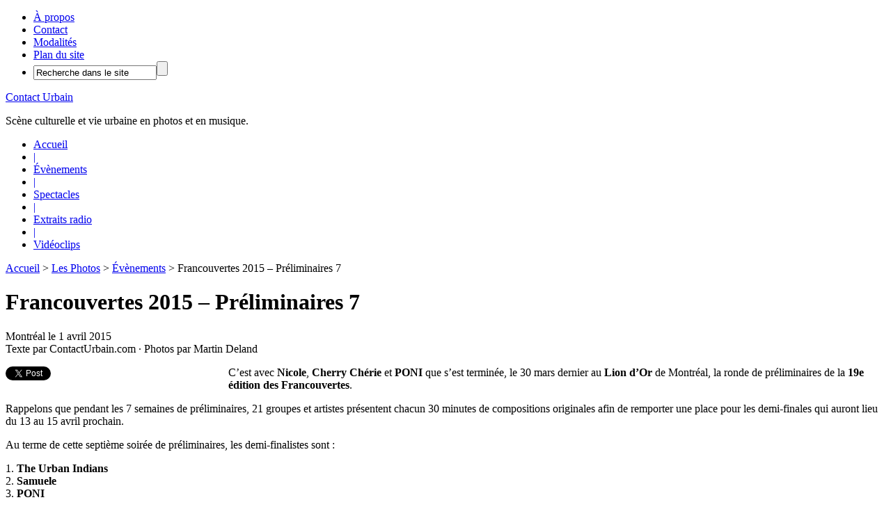

--- FILE ---
content_type: text/html; charset=UTF-8
request_url: https://www.contacturbain.com/2015/04/01/francouvertes-2015-preliminaires-7/
body_size: 12417
content:
<!DOCTYPE html PUBLIC "-//W3C//DTD XHTML 1.0 Transitional//EN" "http://www.w3.org/TR/xhtml1/DTD/xhtml1-transitional.dtd">
<html xmlns="http://www.w3.org/1999/xhtml"  xmlns:fb="http://www.facebook.com/2008/fbml"  xmlns:og="http://opengraphprotocol.org/schema/" lang="fr-FR">
<head profile="http://gmpg.org/xfn/11">
<meta name='robots' content='index, follow, max-image-preview:large, max-snippet:-1, max-video-preview:-1' />
<!-- This site is optimized with the Yoast SEO plugin v23.3 - https://yoast.com/wordpress/plugins/seo/ -->
<title>Francouvertes 2015 - Préliminaires 7 - Contact Urbain</title>
<meta name="description" content="Photos de Nicole, Cherry Chérie et PONI lors de la dernière soirée des préliminaires des Francouvertes 2015, au Lion d&#039;Or le 30 mars dernier." />
<link rel="canonical" href="https://www.contacturbain.com/2015/04/01/francouvertes-2015-preliminaires-7/" />
<meta name="twitter:label1" content="Écrit par" />
<meta name="twitter:data1" content="ContactUrbain.com" />
<meta name="twitter:label2" content="Durée de lecture estimée" />
<meta name="twitter:data2" content="1 minute" />
<script type="application/ld+json" class="yoast-schema-graph">{"@context":"https://schema.org","@graph":[{"@type":"WebPage","@id":"https://www.contacturbain.com/2015/04/01/francouvertes-2015-preliminaires-7/","url":"https://www.contacturbain.com/2015/04/01/francouvertes-2015-preliminaires-7/","name":"Francouvertes 2015 - Préliminaires 7 - Contact Urbain","isPartOf":{"@id":"https://www.contacturbain.com/#website"},"primaryImageOfPage":{"@id":"https://www.contacturbain.com/2015/04/01/francouvertes-2015-preliminaires-7/#primaryimage"},"image":{"@id":"https://www.contacturbain.com/2015/04/01/francouvertes-2015-preliminaires-7/#primaryimage"},"thumbnailUrl":"https://www.contacturbain.com/wp-content/uploads/ngg_featured/francouvertes-2015-preliminaires-7-poni-104.jpg","datePublished":"2015-03-15T02:34:37+00:00","dateModified":"2015-04-02T05:00:14+00:00","author":{"@id":"https://www.contacturbain.com/#/schema/person/471d1029bfa78bc27caf4d179d528c43"},"description":"Photos de Nicole, Cherry Chérie et PONI lors de la dernière soirée des préliminaires des Francouvertes 2015, au Lion d'Or le 30 mars dernier.","breadcrumb":{"@id":"https://www.contacturbain.com/2015/04/01/francouvertes-2015-preliminaires-7/#breadcrumb"},"inLanguage":"fr-FR","potentialAction":[{"@type":"ReadAction","target":["https://www.contacturbain.com/2015/04/01/francouvertes-2015-preliminaires-7/"]}]},{"@type":"ImageObject","inLanguage":"fr-FR","@id":"https://www.contacturbain.com/2015/04/01/francouvertes-2015-preliminaires-7/#primaryimage","url":"https://www.contacturbain.com/wp-content/uploads/ngg_featured/francouvertes-2015-preliminaires-7-poni-104.jpg","contentUrl":"https://www.contacturbain.com/wp-content/uploads/ngg_featured/francouvertes-2015-preliminaires-7-poni-104.jpg","width":552,"height":367},{"@type":"BreadcrumbList","@id":"https://www.contacturbain.com/2015/04/01/francouvertes-2015-preliminaires-7/#breadcrumb","itemListElement":[{"@type":"ListItem","position":1,"name":"Accueil","item":"https://www.contacturbain.com/"},{"@type":"ListItem","position":2,"name":"Francouvertes 2015 &#8211; Préliminaires 7"}]},{"@type":"WebSite","@id":"https://www.contacturbain.com/#website","url":"https://www.contacturbain.com/","name":"Contact Urbain","description":"Scène culturelle et vie urbaine en photos et en musique.","potentialAction":[{"@type":"SearchAction","target":{"@type":"EntryPoint","urlTemplate":"https://www.contacturbain.com/?s={search_term_string}"},"query-input":"required name=search_term_string"}],"inLanguage":"fr-FR"},{"@type":"Person","@id":"https://www.contacturbain.com/#/schema/person/471d1029bfa78bc27caf4d179d528c43","name":"ContactUrbain.com","sameAs":["https://www.contacturbain.com/"],"url":"https://www.contacturbain.com/author/contacturbain/"}]}</script>
<!-- / Yoast SEO plugin. -->
<meta property="fb:app_id" content="100402930061499" />
<meta property="og:site_name" content="Contact Urbain" />
<meta property="og:locale" content="fr_CA" />
<meta property="og:image" content="https://www.contacturbain.com/wp-content/uploads/ngg_featured/francouvertes-2015-preliminaires-7-poni-104.jpg" />
<meta property="og:title" content="Francouvertes 2015 &#8211; Préliminaires 7" />
<meta property="og:description" content="Photos de Nicole, Cherry Chérie et PONI lors de la dernière soirée des préliminaires des Francouvertes 2015, au Lion d'Or le 30 mars dernier." />
<meta property="og:type" content="article" />
<meta property="og:url" content="https://www.contacturbain.com/2015/04/01/francouvertes-2015-preliminaires-7/" />
<script type="text/javascript">
/* <![CDATA[ */
window._wpemojiSettings = {"baseUrl":"https:\/\/s.w.org\/images\/core\/emoji\/15.0.3\/72x72\/","ext":".png","svgUrl":"https:\/\/s.w.org\/images\/core\/emoji\/15.0.3\/svg\/","svgExt":".svg","source":{"concatemoji":"https:\/\/www.contacturbain.com\/wp-includes\/js\/wp-emoji-release.min.js?ver=6.6.1"}};
/*! This file is auto-generated */
!function(i,n){var o,s,e;function c(e){try{var t={supportTests:e,timestamp:(new Date).valueOf()};sessionStorage.setItem(o,JSON.stringify(t))}catch(e){}}function p(e,t,n){e.clearRect(0,0,e.canvas.width,e.canvas.height),e.fillText(t,0,0);var t=new Uint32Array(e.getImageData(0,0,e.canvas.width,e.canvas.height).data),r=(e.clearRect(0,0,e.canvas.width,e.canvas.height),e.fillText(n,0,0),new Uint32Array(e.getImageData(0,0,e.canvas.width,e.canvas.height).data));return t.every(function(e,t){return e===r[t]})}function u(e,t,n){switch(t){case"flag":return n(e,"\ud83c\udff3\ufe0f\u200d\u26a7\ufe0f","\ud83c\udff3\ufe0f\u200b\u26a7\ufe0f")?!1:!n(e,"\ud83c\uddfa\ud83c\uddf3","\ud83c\uddfa\u200b\ud83c\uddf3")&&!n(e,"\ud83c\udff4\udb40\udc67\udb40\udc62\udb40\udc65\udb40\udc6e\udb40\udc67\udb40\udc7f","\ud83c\udff4\u200b\udb40\udc67\u200b\udb40\udc62\u200b\udb40\udc65\u200b\udb40\udc6e\u200b\udb40\udc67\u200b\udb40\udc7f");case"emoji":return!n(e,"\ud83d\udc26\u200d\u2b1b","\ud83d\udc26\u200b\u2b1b")}return!1}function f(e,t,n){var r="undefined"!=typeof WorkerGlobalScope&&self instanceof WorkerGlobalScope?new OffscreenCanvas(300,150):i.createElement("canvas"),a=r.getContext("2d",{willReadFrequently:!0}),o=(a.textBaseline="top",a.font="600 32px Arial",{});return e.forEach(function(e){o[e]=t(a,e,n)}),o}function t(e){var t=i.createElement("script");t.src=e,t.defer=!0,i.head.appendChild(t)}"undefined"!=typeof Promise&&(o="wpEmojiSettingsSupports",s=["flag","emoji"],n.supports={everything:!0,everythingExceptFlag:!0},e=new Promise(function(e){i.addEventListener("DOMContentLoaded",e,{once:!0})}),new Promise(function(t){var n=function(){try{var e=JSON.parse(sessionStorage.getItem(o));if("object"==typeof e&&"number"==typeof e.timestamp&&(new Date).valueOf()<e.timestamp+604800&&"object"==typeof e.supportTests)return e.supportTests}catch(e){}return null}();if(!n){if("undefined"!=typeof Worker&&"undefined"!=typeof OffscreenCanvas&&"undefined"!=typeof URL&&URL.createObjectURL&&"undefined"!=typeof Blob)try{var e="postMessage("+f.toString()+"("+[JSON.stringify(s),u.toString(),p.toString()].join(",")+"));",r=new Blob([e],{type:"text/javascript"}),a=new Worker(URL.createObjectURL(r),{name:"wpTestEmojiSupports"});return void(a.onmessage=function(e){c(n=e.data),a.terminate(),t(n)})}catch(e){}c(n=f(s,u,p))}t(n)}).then(function(e){for(var t in e)n.supports[t]=e[t],n.supports.everything=n.supports.everything&&n.supports[t],"flag"!==t&&(n.supports.everythingExceptFlag=n.supports.everythingExceptFlag&&n.supports[t]);n.supports.everythingExceptFlag=n.supports.everythingExceptFlag&&!n.supports.flag,n.DOMReady=!1,n.readyCallback=function(){n.DOMReady=!0}}).then(function(){return e}).then(function(){var e;n.supports.everything||(n.readyCallback(),(e=n.source||{}).concatemoji?t(e.concatemoji):e.wpemoji&&e.twemoji&&(t(e.twemoji),t(e.wpemoji)))}))}((window,document),window._wpemojiSettings);
/* ]]> */
</script>
<!-- <link rel='stylesheet' id='formidable-css' href='https://www.contacturbain.com/wp-content/plugins/formidable/css/formidableforms.css?ver=8211533' type='text/css' media='all' /> -->
<!-- <link rel='stylesheet' id='contact-urbain-css' href='https://www.contacturbain.com/wp-content/themes/contacturbain/style.css?ver=1.5' type='text/css' media='all' /> -->
<link rel="stylesheet" type="text/css" href="//www.contacturbain.com/wp-content/cache/wpfc-minified/881n58c3/by8c0.css" media="all"/>
<style id='wp-emoji-styles-inline-css' type='text/css'>
img.wp-smiley, img.emoji {
display: inline !important;
border: none !important;
box-shadow: none !important;
height: 1em !important;
width: 1em !important;
margin: 0 0.07em !important;
vertical-align: -0.1em !important;
background: none !important;
padding: 0 !important;
}
</style>
<!-- <link rel='stylesheet' id='wp-block-library-css' href='https://www.contacturbain.com/wp-includes/css/dist/block-library/style.min.css?ver=6.6.1' type='text/css' media='all' /> -->
<link rel="stylesheet" type="text/css" href="//www.contacturbain.com/wp-content/cache/wpfc-minified/m0t7642n/by8c0.css" media="all"/>
<style id='classic-theme-styles-inline-css' type='text/css'>
/*! This file is auto-generated */
.wp-block-button__link{color:#fff;background-color:#32373c;border-radius:9999px;box-shadow:none;text-decoration:none;padding:calc(.667em + 2px) calc(1.333em + 2px);font-size:1.125em}.wp-block-file__button{background:#32373c;color:#fff;text-decoration:none}
</style>
<style id='global-styles-inline-css' type='text/css'>
:root{--wp--preset--aspect-ratio--square: 1;--wp--preset--aspect-ratio--4-3: 4/3;--wp--preset--aspect-ratio--3-4: 3/4;--wp--preset--aspect-ratio--3-2: 3/2;--wp--preset--aspect-ratio--2-3: 2/3;--wp--preset--aspect-ratio--16-9: 16/9;--wp--preset--aspect-ratio--9-16: 9/16;--wp--preset--color--black: #000000;--wp--preset--color--cyan-bluish-gray: #abb8c3;--wp--preset--color--white: #ffffff;--wp--preset--color--pale-pink: #f78da7;--wp--preset--color--vivid-red: #cf2e2e;--wp--preset--color--luminous-vivid-orange: #ff6900;--wp--preset--color--luminous-vivid-amber: #fcb900;--wp--preset--color--light-green-cyan: #7bdcb5;--wp--preset--color--vivid-green-cyan: #00d084;--wp--preset--color--pale-cyan-blue: #8ed1fc;--wp--preset--color--vivid-cyan-blue: #0693e3;--wp--preset--color--vivid-purple: #9b51e0;--wp--preset--gradient--vivid-cyan-blue-to-vivid-purple: linear-gradient(135deg,rgba(6,147,227,1) 0%,rgb(155,81,224) 100%);--wp--preset--gradient--light-green-cyan-to-vivid-green-cyan: linear-gradient(135deg,rgb(122,220,180) 0%,rgb(0,208,130) 100%);--wp--preset--gradient--luminous-vivid-amber-to-luminous-vivid-orange: linear-gradient(135deg,rgba(252,185,0,1) 0%,rgba(255,105,0,1) 100%);--wp--preset--gradient--luminous-vivid-orange-to-vivid-red: linear-gradient(135deg,rgba(255,105,0,1) 0%,rgb(207,46,46) 100%);--wp--preset--gradient--very-light-gray-to-cyan-bluish-gray: linear-gradient(135deg,rgb(238,238,238) 0%,rgb(169,184,195) 100%);--wp--preset--gradient--cool-to-warm-spectrum: linear-gradient(135deg,rgb(74,234,220) 0%,rgb(151,120,209) 20%,rgb(207,42,186) 40%,rgb(238,44,130) 60%,rgb(251,105,98) 80%,rgb(254,248,76) 100%);--wp--preset--gradient--blush-light-purple: linear-gradient(135deg,rgb(255,206,236) 0%,rgb(152,150,240) 100%);--wp--preset--gradient--blush-bordeaux: linear-gradient(135deg,rgb(254,205,165) 0%,rgb(254,45,45) 50%,rgb(107,0,62) 100%);--wp--preset--gradient--luminous-dusk: linear-gradient(135deg,rgb(255,203,112) 0%,rgb(199,81,192) 50%,rgb(65,88,208) 100%);--wp--preset--gradient--pale-ocean: linear-gradient(135deg,rgb(255,245,203) 0%,rgb(182,227,212) 50%,rgb(51,167,181) 100%);--wp--preset--gradient--electric-grass: linear-gradient(135deg,rgb(202,248,128) 0%,rgb(113,206,126) 100%);--wp--preset--gradient--midnight: linear-gradient(135deg,rgb(2,3,129) 0%,rgb(40,116,252) 100%);--wp--preset--font-size--small: 13px;--wp--preset--font-size--medium: 20px;--wp--preset--font-size--large: 36px;--wp--preset--font-size--x-large: 42px;--wp--preset--spacing--20: 0.44rem;--wp--preset--spacing--30: 0.67rem;--wp--preset--spacing--40: 1rem;--wp--preset--spacing--50: 1.5rem;--wp--preset--spacing--60: 2.25rem;--wp--preset--spacing--70: 3.38rem;--wp--preset--spacing--80: 5.06rem;--wp--preset--shadow--natural: 6px 6px 9px rgba(0, 0, 0, 0.2);--wp--preset--shadow--deep: 12px 12px 50px rgba(0, 0, 0, 0.4);--wp--preset--shadow--sharp: 6px 6px 0px rgba(0, 0, 0, 0.2);--wp--preset--shadow--outlined: 6px 6px 0px -3px rgba(255, 255, 255, 1), 6px 6px rgba(0, 0, 0, 1);--wp--preset--shadow--crisp: 6px 6px 0px rgba(0, 0, 0, 1);}:where(.is-layout-flex){gap: 0.5em;}:where(.is-layout-grid){gap: 0.5em;}body .is-layout-flex{display: flex;}.is-layout-flex{flex-wrap: wrap;align-items: center;}.is-layout-flex > :is(*, div){margin: 0;}body .is-layout-grid{display: grid;}.is-layout-grid > :is(*, div){margin: 0;}:where(.wp-block-columns.is-layout-flex){gap: 2em;}:where(.wp-block-columns.is-layout-grid){gap: 2em;}:where(.wp-block-post-template.is-layout-flex){gap: 1.25em;}:where(.wp-block-post-template.is-layout-grid){gap: 1.25em;}.has-black-color{color: var(--wp--preset--color--black) !important;}.has-cyan-bluish-gray-color{color: var(--wp--preset--color--cyan-bluish-gray) !important;}.has-white-color{color: var(--wp--preset--color--white) !important;}.has-pale-pink-color{color: var(--wp--preset--color--pale-pink) !important;}.has-vivid-red-color{color: var(--wp--preset--color--vivid-red) !important;}.has-luminous-vivid-orange-color{color: var(--wp--preset--color--luminous-vivid-orange) !important;}.has-luminous-vivid-amber-color{color: var(--wp--preset--color--luminous-vivid-amber) !important;}.has-light-green-cyan-color{color: var(--wp--preset--color--light-green-cyan) !important;}.has-vivid-green-cyan-color{color: var(--wp--preset--color--vivid-green-cyan) !important;}.has-pale-cyan-blue-color{color: var(--wp--preset--color--pale-cyan-blue) !important;}.has-vivid-cyan-blue-color{color: var(--wp--preset--color--vivid-cyan-blue) !important;}.has-vivid-purple-color{color: var(--wp--preset--color--vivid-purple) !important;}.has-black-background-color{background-color: var(--wp--preset--color--black) !important;}.has-cyan-bluish-gray-background-color{background-color: var(--wp--preset--color--cyan-bluish-gray) !important;}.has-white-background-color{background-color: var(--wp--preset--color--white) !important;}.has-pale-pink-background-color{background-color: var(--wp--preset--color--pale-pink) !important;}.has-vivid-red-background-color{background-color: var(--wp--preset--color--vivid-red) !important;}.has-luminous-vivid-orange-background-color{background-color: var(--wp--preset--color--luminous-vivid-orange) !important;}.has-luminous-vivid-amber-background-color{background-color: var(--wp--preset--color--luminous-vivid-amber) !important;}.has-light-green-cyan-background-color{background-color: var(--wp--preset--color--light-green-cyan) !important;}.has-vivid-green-cyan-background-color{background-color: var(--wp--preset--color--vivid-green-cyan) !important;}.has-pale-cyan-blue-background-color{background-color: var(--wp--preset--color--pale-cyan-blue) !important;}.has-vivid-cyan-blue-background-color{background-color: var(--wp--preset--color--vivid-cyan-blue) !important;}.has-vivid-purple-background-color{background-color: var(--wp--preset--color--vivid-purple) !important;}.has-black-border-color{border-color: var(--wp--preset--color--black) !important;}.has-cyan-bluish-gray-border-color{border-color: var(--wp--preset--color--cyan-bluish-gray) !important;}.has-white-border-color{border-color: var(--wp--preset--color--white) !important;}.has-pale-pink-border-color{border-color: var(--wp--preset--color--pale-pink) !important;}.has-vivid-red-border-color{border-color: var(--wp--preset--color--vivid-red) !important;}.has-luminous-vivid-orange-border-color{border-color: var(--wp--preset--color--luminous-vivid-orange) !important;}.has-luminous-vivid-amber-border-color{border-color: var(--wp--preset--color--luminous-vivid-amber) !important;}.has-light-green-cyan-border-color{border-color: var(--wp--preset--color--light-green-cyan) !important;}.has-vivid-green-cyan-border-color{border-color: var(--wp--preset--color--vivid-green-cyan) !important;}.has-pale-cyan-blue-border-color{border-color: var(--wp--preset--color--pale-cyan-blue) !important;}.has-vivid-cyan-blue-border-color{border-color: var(--wp--preset--color--vivid-cyan-blue) !important;}.has-vivid-purple-border-color{border-color: var(--wp--preset--color--vivid-purple) !important;}.has-vivid-cyan-blue-to-vivid-purple-gradient-background{background: var(--wp--preset--gradient--vivid-cyan-blue-to-vivid-purple) !important;}.has-light-green-cyan-to-vivid-green-cyan-gradient-background{background: var(--wp--preset--gradient--light-green-cyan-to-vivid-green-cyan) !important;}.has-luminous-vivid-amber-to-luminous-vivid-orange-gradient-background{background: var(--wp--preset--gradient--luminous-vivid-amber-to-luminous-vivid-orange) !important;}.has-luminous-vivid-orange-to-vivid-red-gradient-background{background: var(--wp--preset--gradient--luminous-vivid-orange-to-vivid-red) !important;}.has-very-light-gray-to-cyan-bluish-gray-gradient-background{background: var(--wp--preset--gradient--very-light-gray-to-cyan-bluish-gray) !important;}.has-cool-to-warm-spectrum-gradient-background{background: var(--wp--preset--gradient--cool-to-warm-spectrum) !important;}.has-blush-light-purple-gradient-background{background: var(--wp--preset--gradient--blush-light-purple) !important;}.has-blush-bordeaux-gradient-background{background: var(--wp--preset--gradient--blush-bordeaux) !important;}.has-luminous-dusk-gradient-background{background: var(--wp--preset--gradient--luminous-dusk) !important;}.has-pale-ocean-gradient-background{background: var(--wp--preset--gradient--pale-ocean) !important;}.has-electric-grass-gradient-background{background: var(--wp--preset--gradient--electric-grass) !important;}.has-midnight-gradient-background{background: var(--wp--preset--gradient--midnight) !important;}.has-small-font-size{font-size: var(--wp--preset--font-size--small) !important;}.has-medium-font-size{font-size: var(--wp--preset--font-size--medium) !important;}.has-large-font-size{font-size: var(--wp--preset--font-size--large) !important;}.has-x-large-font-size{font-size: var(--wp--preset--font-size--x-large) !important;}
:where(.wp-block-post-template.is-layout-flex){gap: 1.25em;}:where(.wp-block-post-template.is-layout-grid){gap: 1.25em;}
:where(.wp-block-columns.is-layout-flex){gap: 2em;}:where(.wp-block-columns.is-layout-grid){gap: 2em;}
:root :where(.wp-block-pullquote){font-size: 1.5em;line-height: 1.6;}
</style>
<!-- <link rel='stylesheet' id='ngg_trigger_buttons-css' href='https://www.contacturbain.com/wp-content/plugins/nextgen-gallery/static/GalleryDisplay/trigger_buttons.css?ver=3.59.4' type='text/css' media='all' /> -->
<!-- <link rel='stylesheet' id='fancybox-0-css' href='https://www.contacturbain.com/wp-content/plugins/nextgen-gallery/static/Lightbox/fancybox/jquery.fancybox-1.3.4.css?ver=3.59.4' type='text/css' media='all' /> -->
<!-- <link rel='stylesheet' id='fontawesome_v4_shim_style-css' href='https://www.contacturbain.com/wp-content/plugins/nextgen-gallery/static/FontAwesome/css/v4-shims.min.css?ver=6.6.1' type='text/css' media='all' /> -->
<!-- <link rel='stylesheet' id='fontawesome-css' href='https://www.contacturbain.com/wp-content/plugins/nextgen-gallery/static/FontAwesome/css/all.min.css?ver=6.6.1' type='text/css' media='all' /> -->
<!-- <link rel='stylesheet' id='nextgen_pagination_style-css' href='https://www.contacturbain.com/wp-content/plugins/nextgen-gallery/static/GalleryDisplay/pagination_style.css?ver=3.59.4' type='text/css' media='all' /> -->
<!-- <link rel='stylesheet' id='nextgen_basic_thumbnails_style-css' href='https://www.contacturbain.com/wp-content/plugins/nextgen-gallery/static/Thumbnails/nextgen_basic_thumbnails.css?ver=3.59.4' type='text/css' media='all' /> -->
<link rel="stylesheet" type="text/css" href="//www.contacturbain.com/wp-content/cache/wpfc-minified/9k8d4t7r/by8c0.css" media="all"/>
<script src='//www.contacturbain.com/wp-content/cache/wpfc-minified/m9qwdlyg/by8c0.js' type="text/javascript"></script>
<!-- <script type="text/javascript" src="https://www.contacturbain.com/wp-includes/js/jquery/jquery.min.js?ver=3.7.1" id="jquery-core-js"></script> -->
<!-- <script type="text/javascript" src="https://www.contacturbain.com/wp-includes/js/jquery/jquery-migrate.min.js?ver=3.4.1" id="jquery-migrate-js"></script> -->
<script type="text/javascript" id="photocrati_ajax-js-extra">
/* <![CDATA[ */
var photocrati_ajax = {"url":"https:\/\/www.contacturbain.com\/index.php?photocrati_ajax=1","rest_url":"https:\/\/www.contacturbain.com\/wp-json\/","wp_home_url":"https:\/\/www.contacturbain.com","wp_site_url":"https:\/\/www.contacturbain.com","wp_root_url":"https:\/\/www.contacturbain.com","wp_plugins_url":"https:\/\/www.contacturbain.com\/wp-content\/plugins","wp_content_url":"https:\/\/www.contacturbain.com\/wp-content","wp_includes_url":"https:\/\/www.contacturbain.com\/wp-includes\/","ngg_param_slug":"nggallery"};
/* ]]> */
</script>
<script src='//www.contacturbain.com/wp-content/cache/wpfc-minified/31fyik54/by8c0.js' type="text/javascript"></script>
<!-- <script type="text/javascript" src="https://www.contacturbain.com/wp-content/plugins/nextgen-gallery/static/Legacy/ajax.min.js?ver=3.59.4" id="photocrati_ajax-js"></script> -->
<!-- <script type="text/javascript" src="https://www.contacturbain.com/wp-content/plugins/nextgen-gallery/static/FontAwesome/js/v4-shims.min.js?ver=5.3.1" id="fontawesome_v4_shim-js"></script> -->
<!-- <script type="text/javascript" defer crossorigin="anonymous" data-auto-replace-svg="false" data-keep-original-source="false" data-search-pseudo-elements src="https://www.contacturbain.com/wp-content/plugins/nextgen-gallery/static/FontAwesome/js/all.min.js?ver=5.3.1" id="fontawesome-js"></script> -->
<!-- <script type="text/javascript" src="https://www.contacturbain.com/wp-content/plugins/nextgen-gallery/static/Thumbnails/nextgen_basic_thumbnails.js?ver=3.59.4" id="nextgen_basic_thumbnails_script-js"></script> -->
<!--[if lt IE 9]>
<script type="text/javascript" src="https://www.contacturbain.com/wp-content/themes/genesis/lib/js/html5shiv.min.js?ver=3.7.3" id="html5shiv-js"></script>
<![endif]-->
<link rel="https://api.w.org/" href="https://www.contacturbain.com/wp-json/" /><link rel="alternate" title="JSON" type="application/json" href="https://www.contacturbain.com/wp-json/wp/v2/posts/14088" /><link rel="EditURI" type="application/rsd+xml" title="RSD" href="https://www.contacturbain.com/xmlrpc.php?rsd" />
<link rel='shortlink' href='https://www.contacturbain.com/?p=14088' />
<link rel="alternate" title="oEmbed (JSON)" type="application/json+oembed" href="https://www.contacturbain.com/wp-json/oembed/1.0/embed?url=https%3A%2F%2Fwww.contacturbain.com%2F2015%2F04%2F01%2Ffrancouvertes-2015-preliminaires-7%2F" />
<link rel="alternate" title="oEmbed (XML)" type="text/xml+oembed" href="https://www.contacturbain.com/wp-json/oembed/1.0/embed?url=https%3A%2F%2Fwww.contacturbain.com%2F2015%2F04%2F01%2Ffrancouvertes-2015-preliminaires-7%2F&#038;format=xml" />
<script>document.documentElement.className += " js";</script>
<link rel="icon" href="https://www.contacturbain.com/wp-content/themes/contacturbain/images/favicon.png" />
<!-- Google tag (gtag.js) -->
<script async src="https://www.googletagmanager.com/gtag/js?id=G-GB2X9MKM83"></script>
<script>
window.dataLayer = window.dataLayer || [];
function gtag(){dataLayer.push(arguments);}
gtag('js', new Date());
gtag('config', 'G-GB2X9MKM83');
</script>	<meta property="twitter:account_id" content="4503599627651823" />
<script>
document.oncontextmenu = function(){
return false;
}
// IE
document.onselectstart=function(){
if (event.srcElement.type != "text" && event.srcElement.type != "textarea" && event.srcElement.type != "password")
return false;
else
return true;
};
// FIREFOX
if (window.sidebar){
document.onmousedown=function(e){
var obj=e.target;
if (obj.tagName.toUpperCase() == "INPUT" || obj.tagName.toUpperCase() == "TEXTAREA" || obj.tagName.toUpperCase() == "PASSWORD")
return true;
else
return false;
}
}
document.ondragstart = function(){
return false;
};
</script></head>
<body class="post-template-default single single-post postid-14088 single-format-standard header-image header-full-width content-sidebar unknown"><div id="nav"><div class="wrap"><ul id="menu-menu-principal" class="menu genesis-nav-menu menu-primary js-superfish"><li id="menu-item-1374" class="menu-item menu-item-type-post_type menu-item-object-page menu-item-1374"><a href="https://www.contacturbain.com/a-propos/">À propos</a></li>
<li id="menu-item-1375" class="menu-item menu-item-type-post_type menu-item-object-page menu-item-1375"><a href="https://www.contacturbain.com/contact/">Contact</a></li>
<li id="menu-item-1987" class="menu-item menu-item-type-post_type menu-item-object-page menu-item-1987"><a href="https://www.contacturbain.com/modalites-et-conditions/">Modalités</a></li>
<li id="menu-item-3311" class="menu-item menu-item-type-post_type menu-item-object-page menu-item-3311"><a href="https://www.contacturbain.com/plan-du-site/">Plan du site</a></li>
<li class="right search"><form method="get" class="searchform search-form" action="https://www.contacturbain.com/" role="search" ><input type="text" value="Recherche dans le site" name="s" class="s search-input" onfocus="if ('Recherche dans le site' === this.value) {this.value = '';}" onblur="if ('' === this.value) {this.value = 'Recherche dans le site';}" /><input type="submit" class="searchsubmit search-submit" value="" /></form></li></ul></div></div><div id="wrap"><div id="header"><div class="wrap"><div id="title-area"><p id="title"><a href="https://www.contacturbain.com/">Contact Urbain</a></p><p id="description">Scène culturelle et vie urbaine en photos et en musique.</p></div></div></div><div id="subnav"><div class="wrap"><ul id="menu-menu-categories" class="menu genesis-nav-menu menu-secondary js-superfish"><li class="home current-page-item"><a href="https://www.contacturbain.com" title="Accueil">Accueil</a></li><li id="menu-item-1655" class="menu-item menu-item-type-custom menu-item-object-custom menu-item-1655"><a href="#">|</a></li>
<li id="menu-item-2303" class="menu-item menu-item-type-taxonomy menu-item-object-category current-post-ancestor current-menu-parent current-post-parent menu-item-2303"><a href="https://www.contacturbain.com/categorie/les-photos/evenements/">Évènements</a></li>
<li id="menu-item-7070" class="menu-item menu-item-type-custom menu-item-object-custom menu-item-7070"><a href="#">|</a></li>
<li id="menu-item-968" class="menu-item menu-item-type-taxonomy menu-item-object-category menu-item-968"><a href="https://www.contacturbain.com/categorie/les-photos/spectacles/">Spectacles</a></li>
<li id="menu-item-2327" class="menu-item menu-item-type-custom menu-item-object-custom menu-item-2327"><a href="#">|</a></li>
<li id="menu-item-3847" class="menu-item menu-item-type-taxonomy menu-item-object-category menu-item-3847"><a href="https://www.contacturbain.com/categorie/les-extras/extraits-radio/">Extraits radio</a></li>
<li id="menu-item-4023" class="menu-item menu-item-type-custom menu-item-object-custom menu-item-4023"><a href="#">|</a></li>
<li id="menu-item-6213" class="menu-item menu-item-type-taxonomy menu-item-object-category menu-item-6213"><a href="https://www.contacturbain.com/categorie/les-extras/videoclips/">Vidéoclips</a></li>
</ul></div></div><div id="inner"><div id="content-sidebar-wrap"><div id="content" class="hfeed"><div class="breadcrumb"><a href="https://www.contacturbain.com/"><span class="breadcrumb-link-text-wrap" itemprop="name">Accueil</span></a> > <a href="https://www.contacturbain.com/categorie/les-photos/"><span class="breadcrumb-link-text-wrap" itemprop="name">Les Photos</span></a> > <a href="https://www.contacturbain.com/categorie/les-photos/evenements/"><span class="breadcrumb-link-text-wrap" itemprop="name">Évènements</span></a> > Francouvertes 2015 &#8211; Préliminaires 7</div><div class="post-14088 post type-post status-publish format-standard has-post-thumbnail hentry category-evenements ville-montreal salle-lion-dor artiste-nicole artiste-cherry-cherie artiste-poni photographe-martin-deland entry"><h1 class="entry-title">Francouvertes 2015 &#8211; Préliminaires 7</h1><p class="byline">Montréal le 1 avril 2015<br />Texte par ContactUrbain.com &middot; Photos par Martin Deland</p><div class="social-media"><div style="float:left;overflow:hidden;height:25px;"><a class="twitter-share-button" data-via="ContactUrbain" data-count="none" data-lang="fr">Tweet</a></div><div style="float:left;margin-left:5px;overflow:visible;height:25px;width:250px;" class="fb-like" data-href="https://www.contacturbain.com/2015/04/01/francouvertes-2015-preliminaires-7/" data-send="true" data-layout="button" data-width="250" data-show-faces="false" data-font="arial"></div></div><div class="entry-content"><p>C&rsquo;est avec <strong>Nicole</strong>, <strong>Cherry Chérie</strong> et <strong>PONI</strong> que s&rsquo;est terminée, le 30 mars dernier au <strong>Lion d&rsquo;Or</strong> de Montréal, la ronde de préliminaires de la <strong>19e édition des Francouvertes</strong>.</p>
<p>Rappelons que pendant les 7 semaines de préliminaires, 21 groupes et artistes présentent chacun 30 minutes de compositions originales afin de remporter une place pour les demi-finales qui auront lieu du 13 au 15 avril prochain.</p>
<p>Au terme de cette septième soirée de préliminaires, les demi-finalistes sont :</p>
<p>1. <strong>The Urban Indians</strong><br />
2. <strong>Samuele</strong><br />
3. <strong>PONI</strong><br />
4. <strong>Rosie Valland</strong><br />
5. <strong>Anatole</strong><br />
6. <strong>Émile Bilodeau</strong><br />
7. <strong>YOKOFEU</strong><br />
8. <strong>Dylan Perron et Élixir de Gumbo</strong><br />
9. <strong>C-Antoine Gosselin</strong></p>
<p>Les demi-finales auront lieu au <strong>Lion d&rsquo;Or</strong> les <strong>13, 14 et 15 avril à 20 h</strong>. Entrée 10,00 $.</p>
<p>Pour plus d&rsquo;informations sur les <strong>Francouvertes</strong> et ses artistes, visitez le site Web officiel.</p>
<p>Site Web officiel : <a href="http://www.francouvertes.com/" target="_blank">www.francouvertes.com</a></p>
<div id="ngg-gallery-content">
<div class="ngg-landscape">
<p class="ngg-disclaimer">Il est interdit d'enregistrer, de reproduire ou d'utiliser cette photo.<br />This photo cannot be saved, copied or used without our written permission.<br />Vous pouvez toutefois partager le lien vers ce photoreportage.</p>
<div class="ngg-image" style="width:552px; height:367px; background-image: url(https://www.contacturbain.com/wp-content/gallery/francouvertes-2015-preliminaires-7/francouvertes-2015-preliminaires-7-cherry-cherie-107.jpg); background-size: contain;"></div>
<p class="ngg-imgdesc">Cherry Chérie</p>
</div>
<div class="ngg-linespacing"></div>
<div class="ngg-landscape">
<p class="ngg-disclaimer">Il est interdit d'enregistrer, de reproduire ou d'utiliser cette photo.<br />This photo cannot be saved, copied or used without our written permission.<br />Vous pouvez toutefois partager le lien vers ce photoreportage.</p>
<div class="ngg-image" style="width:552px; height:367px; background-image: url(https://www.contacturbain.com/wp-content/gallery/francouvertes-2015-preliminaires-7/francouvertes-2015-preliminaires-7-cherry-cherie-101.jpg); background-size: contain;"></div>
<p class="ngg-imgdesc">Cherry Chérie</p>
</div>
<div class="ngg-linespacing"></div>
<div class="ngg-landscape">
<p class="ngg-disclaimer">Il est interdit d'enregistrer, de reproduire ou d'utiliser cette photo.<br />This photo cannot be saved, copied or used without our written permission.<br />Vous pouvez toutefois partager le lien vers ce photoreportage.</p>
<div class="ngg-image" style="width:552px; height:367px; background-image: url(https://www.contacturbain.com/wp-content/gallery/francouvertes-2015-preliminaires-7/francouvertes-2015-preliminaires-7-cherry-cherie-103.jpg); background-size: contain;"></div>
<p class="ngg-imgdesc">Cherry Chérie</p>
</div>
<div class="ngg-linespacing"></div>
<div class="ngg-landscape">
<p class="ngg-disclaimer">Il est interdit d'enregistrer, de reproduire ou d'utiliser cette photo.<br />This photo cannot be saved, copied or used without our written permission.<br />Vous pouvez toutefois partager le lien vers ce photoreportage.</p>
<div class="ngg-image" style="width:552px; height:367px; background-image: url(https://www.contacturbain.com/wp-content/gallery/francouvertes-2015-preliminaires-7/francouvertes-2015-preliminaires-7-cherry-cherie-104.jpg); background-size: contain;"></div>
<p class="ngg-imgdesc">Cherry Chérie</p>
</div>
<div class="ngg-linespacing"></div>
<div class="ngg-landscape">
<p class="ngg-disclaimer">Il est interdit d'enregistrer, de reproduire ou d'utiliser cette photo.<br />This photo cannot be saved, copied or used without our written permission.<br />Vous pouvez toutefois partager le lien vers ce photoreportage.</p>
<div class="ngg-image" style="width:552px; height:367px; background-image: url(https://www.contacturbain.com/wp-content/gallery/francouvertes-2015-preliminaires-7/francouvertes-2015-preliminaires-7-cherry-cherie-106.jpg); background-size: contain;"></div>
<p class="ngg-imgdesc">Cherry Chérie</p>
</div>
<div class="ngg-linespacing"></div>
<div class="ngg-landscape">
<p class="ngg-disclaimer">Il est interdit d'enregistrer, de reproduire ou d'utiliser cette photo.<br />This photo cannot be saved, copied or used without our written permission.<br />Vous pouvez toutefois partager le lien vers ce photoreportage.</p>
<div class="ngg-image" style="width:552px; height:367px; background-image: url(https://www.contacturbain.com/wp-content/gallery/francouvertes-2015-preliminaires-7/francouvertes-2015-preliminaires-7-cherry-cherie-102.jpg); background-size: contain;"></div>
<p class="ngg-imgdesc">Cherry Chérie</p>
</div>
<div class="ngg-linespacing"></div>
<div class="ngg-landscape">
<p class="ngg-disclaimer">Il est interdit d'enregistrer, de reproduire ou d'utiliser cette photo.<br />This photo cannot be saved, copied or used without our written permission.<br />Vous pouvez toutefois partager le lien vers ce photoreportage.</p>
<div class="ngg-image" style="width:552px; height:367px; background-image: url(https://www.contacturbain.com/wp-content/gallery/francouvertes-2015-preliminaires-7/francouvertes-2015-preliminaires-7-cherry-cherie-105.jpg); background-size: contain;"></div>
<p class="ngg-imgdesc">Cherry Chérie</p>
</div>
<div class="ngg-linespacing"></div>
<div class="ngg-landscape">
<p class="ngg-disclaimer">Il est interdit d'enregistrer, de reproduire ou d'utiliser cette photo.<br />This photo cannot be saved, copied or used without our written permission.<br />Vous pouvez toutefois partager le lien vers ce photoreportage.</p>
<div class="ngg-image" style="width:552px; height:367px; background-image: url(https://www.contacturbain.com/wp-content/gallery/francouvertes-2015-preliminaires-7/francouvertes-2015-preliminaires-7-nicole-104.jpg); background-size: contain;"></div>
<p class="ngg-imgdesc">Nicole</p>
</div>
<div class="ngg-linespacing"></div>
<div class="ngg-portrait">
<p class="ngg-disclaimer">Il est interdit d'enregistrer, de reproduire ou d'utiliser cette photo.<br />This photo cannot be saved, copied or used without our written permission.<br />Vous pouvez toutefois partager le lien vers ce photoreportage.</p>
<div class="ngg-image" style="width:367px; height:552px; background-image: url(https://www.contacturbain.com/wp-content/gallery/francouvertes-2015-preliminaires-7/francouvertes-2015-preliminaires-7-nicole-102.jpg); background-size: contain;"></div>
<p class="ngg-imgdesc">Nicole</p>
</div>
<div class="ngg-linespacing"></div>
<div class="ngg-landscape">
<p class="ngg-disclaimer">Il est interdit d'enregistrer, de reproduire ou d'utiliser cette photo.<br />This photo cannot be saved, copied or used without our written permission.<br />Vous pouvez toutefois partager le lien vers ce photoreportage.</p>
<div class="ngg-image" style="width:552px; height:367px; background-image: url(https://www.contacturbain.com/wp-content/gallery/francouvertes-2015-preliminaires-7/francouvertes-2015-preliminaires-7-nicole-103.jpg); background-size: contain;"></div>
<p class="ngg-imgdesc">Nicole</p>
</div>
<div class="ngg-linespacing"></div>
<div class="ngg-portrait">
<p class="ngg-disclaimer">Il est interdit d'enregistrer, de reproduire ou d'utiliser cette photo.<br />This photo cannot be saved, copied or used without our written permission.<br />Vous pouvez toutefois partager le lien vers ce photoreportage.</p>
<div class="ngg-image" style="width:367px; height:552px; background-image: url(https://www.contacturbain.com/wp-content/gallery/francouvertes-2015-preliminaires-7/francouvertes-2015-preliminaires-7-nicole-106.jpg); background-size: contain;"></div>
<p class="ngg-imgdesc">Nicole</p>
</div>
<div class="ngg-linespacing"></div>
<div class="ngg-landscape">
<p class="ngg-disclaimer">Il est interdit d'enregistrer, de reproduire ou d'utiliser cette photo.<br />This photo cannot be saved, copied or used without our written permission.<br />Vous pouvez toutefois partager le lien vers ce photoreportage.</p>
<div class="ngg-image" style="width:552px; height:367px; background-image: url(https://www.contacturbain.com/wp-content/gallery/francouvertes-2015-preliminaires-7/francouvertes-2015-preliminaires-7-nicole-107.jpg); background-size: contain;"></div>
<p class="ngg-imgdesc">Nicole</p>
</div>
<div class="ngg-linespacing"></div>
<div class="ngg-landscape">
<p class="ngg-disclaimer">Il est interdit d'enregistrer, de reproduire ou d'utiliser cette photo.<br />This photo cannot be saved, copied or used without our written permission.<br />Vous pouvez toutefois partager le lien vers ce photoreportage.</p>
<div class="ngg-image" style="width:552px; height:367px; background-image: url(https://www.contacturbain.com/wp-content/gallery/francouvertes-2015-preliminaires-7/francouvertes-2015-preliminaires-7-nicole-108.jpg); background-size: contain;"></div>
<p class="ngg-imgdesc">Nicole</p>
</div>
<div class="ngg-linespacing"></div>
<div class="ngg-landscape">
<p class="ngg-disclaimer">Il est interdit d'enregistrer, de reproduire ou d'utiliser cette photo.<br />This photo cannot be saved, copied or used without our written permission.<br />Vous pouvez toutefois partager le lien vers ce photoreportage.</p>
<div class="ngg-image" style="width:552px; height:367px; background-image: url(https://www.contacturbain.com/wp-content/gallery/francouvertes-2015-preliminaires-7/francouvertes-2015-preliminaires-7-nicole-109.jpg); background-size: contain;"></div>
<p class="ngg-imgdesc">Nicole</p>
</div>
<div class="ngg-linespacing"></div>
<div class="ngg-landscape">
<p class="ngg-disclaimer">Il est interdit d'enregistrer, de reproduire ou d'utiliser cette photo.<br />This photo cannot be saved, copied or used without our written permission.<br />Vous pouvez toutefois partager le lien vers ce photoreportage.</p>
<div class="ngg-image" style="width:552px; height:367px; background-image: url(https://www.contacturbain.com/wp-content/gallery/francouvertes-2015-preliminaires-7/francouvertes-2015-preliminaires-7-poni-104.jpg); background-size: contain;"></div>
<p class="ngg-imgdesc">PONI</p>
</div>
<div class="ngg-linespacing"></div>
<div class="ngg-landscape">
<p class="ngg-disclaimer">Il est interdit d'enregistrer, de reproduire ou d'utiliser cette photo.<br />This photo cannot be saved, copied or used without our written permission.<br />Vous pouvez toutefois partager le lien vers ce photoreportage.</p>
<div class="ngg-image" style="width:552px; height:367px; background-image: url(https://www.contacturbain.com/wp-content/gallery/francouvertes-2015-preliminaires-7/francouvertes-2015-preliminaires-7-poni-101.jpg); background-size: contain;"></div>
<p class="ngg-imgdesc">PONI</p>
</div>
<div class="ngg-linespacing"></div>
<div class="ngg-portrait">
<p class="ngg-disclaimer">Il est interdit d'enregistrer, de reproduire ou d'utiliser cette photo.<br />This photo cannot be saved, copied or used without our written permission.<br />Vous pouvez toutefois partager le lien vers ce photoreportage.</p>
<div class="ngg-image" style="width:367px; height:552px; background-image: url(https://www.contacturbain.com/wp-content/gallery/francouvertes-2015-preliminaires-7/francouvertes-2015-preliminaires-7-poni-102.jpg); background-size: contain;"></div>
<p class="ngg-imgdesc">PONI</p>
</div>
<div class="ngg-linespacing"></div>
<div class="ngg-landscape">
<p class="ngg-disclaimer">Il est interdit d'enregistrer, de reproduire ou d'utiliser cette photo.<br />This photo cannot be saved, copied or used without our written permission.<br />Vous pouvez toutefois partager le lien vers ce photoreportage.</p>
<div class="ngg-image" style="width:552px; height:367px; background-image: url(https://www.contacturbain.com/wp-content/gallery/francouvertes-2015-preliminaires-7/francouvertes-2015-preliminaires-7-poni-103.jpg); background-size: contain;"></div>
<p class="ngg-imgdesc">PONI</p>
</div>
<div class="ngg-linespacing"></div>
<div class="ngg-landscape">
<p class="ngg-disclaimer">Il est interdit d'enregistrer, de reproduire ou d'utiliser cette photo.<br />This photo cannot be saved, copied or used without our written permission.<br />Vous pouvez toutefois partager le lien vers ce photoreportage.</p>
<div class="ngg-image" style="width:552px; height:367px; background-image: url(https://www.contacturbain.com/wp-content/gallery/francouvertes-2015-preliminaires-7/francouvertes-2015-preliminaires-7-poni-105.jpg); background-size: contain;"></div>
<p class="ngg-imgdesc">PONI</p>
</div>
<div class="ngg-linespacing"></div>
<p class="ngg-disclaimer-bottom">Il est interdit d'enregistrer, de reproduire ou d'utiliser les photos affichées sur ce site.<br />Vous pouvez toutefois partager le lien vers ce photoreportage.</p>
</div>
</div></div><div class="single-post-nav"><div class="navprevious"><a href="https://www.contacturbain.com/2015/03/25/francouvertes-2015-preliminaires-6/" rel="prev"><< Photoreportage pr&eacute;c&eacute;dent</a></div><div class="navnext"><a href="https://www.contacturbain.com/2015/04/13/shakedown-2015-coors-light-rail-jam/" rel="next">Photoreportage suivant >></a></div></div></div><div id="sidebar" class="sidebar widget-area"><div id="featured-post-3" class="widget featured-content featuredpost"><div class="widget-wrap"><h4 class="widget-title widgettitle">Récents photoreportages</h4>
<div class="post-15472 post type-post status-publish format-standard has-post-thumbnail hentry category-spectacles ville-montreal salle-theatre-st-denis-2 artiste-marie-mai photographe-martin-deland entry"><h2 class="entry-title"><a href="https://www.contacturbain.com/2015/12/23/marie-mai-theatre-st-denis-premiere/">Marie-Mai &#8211; Théâtre St-Denis (première médiatique)</a></h2></div><div class="post-15403 post type-post status-publish format-standard has-post-thumbnail hentry category-spectacles ville-saint-jean-sur-richelieu artiste-william-deslauriers artiste-nadja artiste-jerome-couture artiste-sylvain-cossette artiste-andree-watters-2 artiste-beth-cossette artiste-felix-antoine-couturier photographe-martin-deland entry"><h2 class="entry-title"><a href="https://www.contacturbain.com/2015/08/19/tournee-all-star-intl-de-montgolfieres-2015/">La tournée All Star &#8211; Intl de montgolfières</a></h2></div><div class="post-15402 post type-post status-publish format-standard has-post-thumbnail hentry category-spectacles ville-saint-jean-sur-richelieu artiste-sally-folk photographe-martin-deland entry"><h2 class="entry-title"><a href="https://www.contacturbain.com/2015/08/19/sally-folk-intl-de-montgolfieres-2015/">Sally Folk &#8211; Intl de montgolfières</a></h2></div><div class="post-15262 post type-post status-publish format-standard has-post-thumbnail hentry category-spectacles ville-saint-jean-sur-richelieu artiste-radio-radio photographe-dany-synnott entry"><h2 class="entry-title"><a href="https://www.contacturbain.com/2015/08/16/radio-radio-intl-de-montgolfieres-2015/">Radio Radio &#8211; Intl de montgolfières</a></h2></div><div class="post-15261 post type-post status-publish format-standard has-post-thumbnail hentry category-spectacles ville-saint-jean-sur-richelieu artiste-pierre-hebert photographe-dany-synnott entry"><h2 class="entry-title"><a href="https://www.contacturbain.com/2015/08/15/pierre-hebert-intl-de-montgolfieres-2015/">Pierre Hébert &#8211; Intl de montgolfières</a></h2></div><div class="post-15260 post type-post status-publish format-standard has-post-thumbnail hentry category-spectacles ville-saint-jean-sur-richelieu artiste-katherine-levac photographe-dany-synnott entry"><h2 class="entry-title"><a href="https://www.contacturbain.com/2015/08/15/katherine-levac-intl-de-montgolfieres-2015/">Katherine Levac &#8211; Intl de montgolfières</a></h2></div><div class="post-15259 post type-post status-publish format-standard has-post-thumbnail hentry category-spectacles ville-saint-jean-sur-richelieu artiste-stephane-fallu photographe-dany-synnott entry"><h2 class="entry-title"><a href="https://www.contacturbain.com/2015/08/15/stephane-fallu-intl-de-montgolfieres-2015/">Stéphane Fallu &#8211; Intl de montgolfières</a></h2></div><div class="post-15027 post type-post status-publish format-standard has-post-thumbnail hentry category-spectacles ville-saint-jean-sur-richelieu artiste-qw4rtz photographe-dany-synnott entry"><h2 class="entry-title"><a href="https://www.contacturbain.com/2015/08/15/qw4rtz-intl-de-montgolfieres-2015-2/">QW4RTZ &#8211; Intl de montgolfières</a></h2></div><div class="post-15023 post type-post status-publish format-standard has-post-thumbnail hentry category-spectacles ville-saint-jean-sur-richelieu artiste-shawn-mendes photographe-dany-synnott entry"><h2 class="entry-title"><a href="https://www.contacturbain.com/2015/08/15/shawn-mendes-intl-de-montgolfieres-2015/">Shawn Mendes &#8211; Intl de montgolfières</a></h2></div><div class="post-15020 post type-post status-publish format-standard has-post-thumbnail hentry category-spectacles ville-saint-jean-sur-richelieu artiste-tyler-shaw photographe-dany-synnott entry"><h2 class="entry-title"><a href="https://www.contacturbain.com/2015/08/15/tyler-shaw-intl-de-montgolfieres-2015/">Tyler Shaw &#8211; Intl de montgolfières</a></h2></div><div class="post-15017 post type-post status-publish format-standard has-post-thumbnail hentry category-spectacles ville-saint-jean-sur-richelieu artiste-eric-lapointe-2 photographe-simon-paradis entry"><h2 class="entry-title"><a href="https://www.contacturbain.com/2015/08/14/eric-lapointe-intl-de-montgolfieres-2015/">Éric Lapointe &#8211; Intl de montgolfières</a></h2></div><div class="post-15014 post type-post status-publish format-standard has-post-thumbnail hentry category-spectacles ville-saint-jean-sur-richelieu artiste-justin-boulet photographe-simon-paradis entry"><h2 class="entry-title"><a href="https://www.contacturbain.com/2015/08/14/justin-boulet-intl-de-montgolfieres-2015/">Justin Boulet &#8211; Intl de montgolfières</a></h2></div><div class="post-14987 post type-post status-publish format-standard has-post-thumbnail hentry category-spectacles ville-saint-jean-sur-richelieu artiste-misteur-valaire photographe-dany-synnott entry"><h2 class="entry-title"><a href="https://www.contacturbain.com/2015/08/12/misteur-valaire-intl-de-montgolfieres-2015/">Misteur Valaire &#8211; Intl de montgolfières</a></h2></div><div class="post-14982 post type-post status-publish format-standard has-post-thumbnail hentry category-spectacles ville-saint-jean-sur-richelieu artiste-claude-begin photographe-dany-synnott entry"><h2 class="entry-title"><a href="https://www.contacturbain.com/2015/08/12/claude-begin-intl-de-montgolfieres-2015/">Claude Bégin &#8211; Intl de montgolfières</a></h2></div><div class="post-14939 post type-post status-publish format-standard has-post-thumbnail hentry category-spectacles ville-saint-jean-sur-richelieu artiste-vincent-vallieres photographe-dany-synnott entry"><h2 class="entry-title"><a href="https://www.contacturbain.com/2015/08/12/vincent-vallieres-intl-de-montgolfieres-2015/">Vincent Vallières &#8211; Intl de montgolfières</a></h2></div></div></div>
<div id="featured-post-9" class="widget featured-content featuredpost"><div class="widget-wrap"><h4 class="widget-title widgettitle">Récents extraits radio</h4>
<div class="post-10251 post type-post status-publish format-standard hentry category-extraits-radio artiste-jimmy-rouleau entry"><h2 class="entry-title"><a href="https://www.contacturbain.com/2013/12/15/jimmy-rouleau-microclimat/">Jimmy Rouleau &#8211; Microclimat</a></h2></div><div class="post-10250 post type-post status-publish format-standard hentry category-extraits-radio artiste-eric-lapointe-2 entry"><h2 class="entry-title"><a href="https://www.contacturbain.com/2013/11/15/eric-lapointe-ca-me-manque/">Éric Lapointe &#8211; Ça me manque</a></h2></div><div class="post-10252 post type-post status-publish format-standard hentry category-extraits-radio artiste-patrice-michaud entry"><h2 class="entry-title"><a href="https://www.contacturbain.com/2013/10/25/patrice-michaud-mecaniques-generales/">Patrice Michaud &#8211; Mécaniques générales</a></h2></div><div class="post-10253 post type-post status-publish format-standard hentry category-extraits-radio artiste-king-melrose entry"><h2 class="entry-title"><a href="https://www.contacturbain.com/2013/10/20/king-melrose-sauve-moi-de-toi/">King Melrose &#8211; Sauve-moi de toi</a></h2></div><div class="post-10254 post type-post status-publish format-standard hentry category-extraits-radio artiste-marilou entry"><h2 class="entry-title"><a href="https://www.contacturbain.com/2013/10/10/marilou-un-peu-dair/">Marilou &#8211; Un peu d&rsquo;air</a></h2></div><div class="post-10249 post type-post status-publish format-standard hentry category-extraits-radio artiste-alter-ego entry"><h2 class="entry-title"><a href="https://www.contacturbain.com/2013/10/07/alter-ego-toi/">Alter Ego &#8211; Toi</a></h2></div><div class="post-10245 post type-post status-publish format-standard hentry category-extraits-radio artiste-marjolaine-duguay entry"><h2 class="entry-title"><a href="https://www.contacturbain.com/2013/09/25/marjolaine-duguay-intelligence-humaine/">Marjolaine Duguay &#8211; Intelligence humaine</a></h2></div><div class="post-10242 post type-post status-publish format-standard hentry category-extraits-radio artiste-andre-papanicolaou entry"><h2 class="entry-title"><a href="https://www.contacturbain.com/2013/09/17/andre-papanicolaou-aux-quatre-vents/">Andre Papanicolaou &#8211; Aux Quatre Vents</a></h2></div><div class="post-10238 post type-post status-publish format-standard hentry category-extraits-radio artiste-le-gars-la entry"><h2 class="entry-title"><a href="https://www.contacturbain.com/2013/09/11/le-gars-la-ainsi-de-suite/">Le gars, là &#8211; Ainsi d&rsquo;suite</a></h2></div><div class="post-10119 post type-post status-publish format-standard hentry category-extraits-radio artiste-francois-lachance entry"><h2 class="entry-title"><a href="https://www.contacturbain.com/2013/08/31/francois-lachance-a-deux/">François Lachance &#8211; À deux</a></h2></div></div></div>
<div id="featured-post-17" class="widget featured-content featuredpost"><div class="widget-wrap"><h4 class="widget-title widgettitle">Récents vidéoclips</h4>
<div class="post-10459 post type-post status-publish format-standard hentry category-videoclips artiste-joane-labelle entry"><h2 class="entry-title"><a href="https://www.contacturbain.com/2014/01/15/joane-labelle-apres-tout-videoclip/">Joane Labelle &#8211; Après tout</a></h2></div><div class="post-10162 post type-post status-publish format-standard hentry category-videoclips artiste-nj-taylor entry"><h2 class="entry-title"><a href="https://www.contacturbain.com/2013/10/07/nj-taylor-i-dont-care-videoclip/">NJ Taylor &#8211; I Don&rsquo;t Care</a></h2></div><div class="post-10153 post type-post status-publish format-standard hentry category-videoclips artiste-sika entry"><h2 class="entry-title"><a href="https://www.contacturbain.com/2013/09/25/sika-hold-me-4ever-videoclip/">Sika &#8211; Hold Me 4Ever</a></h2></div><div class="post-10137 post type-post status-publish format-standard hentry category-videoclips artiste-sally-folk entry"><h2 class="entry-title"><a href="https://www.contacturbain.com/2013/09/20/sally-folk-heureux-infideles-videoclip/">Sally Folk &#8211; Heureux infidèles (vidéoclip)</a></h2></div><div class="post-9961 post type-post status-publish format-standard hentry category-videoclips artiste-catherine-servedio entry"><h2 class="entry-title"><a href="https://www.contacturbain.com/2013/08/12/catherine-servedio-moi-je-dis-je-taime-videoclip/">Catherine Servedio &#8211; Moi je dis je t&rsquo;aime</a></h2></div><div class="post-9904 post type-post status-publish format-standard hentry category-videoclips artiste-raffy entry"><h2 class="entry-title"><a href="https://www.contacturbain.com/2013/07/24/raffy-cest-le-temps-des-vacances-videoclip/">Raffy &#8211; C&rsquo;est le temps des vacances</a></h2></div><div class="post-9760 post type-post status-publish format-standard hentry category-videoclips artiste-etienne-drapeau-2 entry"><h2 class="entry-title"><a href="https://www.contacturbain.com/2013/07/11/je-suis-amoureux-videoclip/">Étienne Drapeau &#8211; J&rsquo;suis amoureux</a></h2></div><div class="post-9703 post type-post status-publish format-standard hentry category-videoclips artiste-dawn-tyler-watson artiste-paul-deslauriers entry"><h2 class="entry-title"><a href="https://www.contacturbain.com/2013/06/28/dawn-tyler-watson-paul-deslauriers-if-you-only-knew-videoclip/">Dawn Tyler Watson &#038; Paul Deslauriers &#8211; If You Only Knew</a></h2></div><div class="post-9695 post type-post status-publish format-standard hentry category-videoclips artiste-sophie-vaillancourt entry"><h2 class="entry-title"><a href="https://www.contacturbain.com/2013/06/26/sophie-vaillancourt-danser-sous-la-pluie-videoclip/">Sophie Vaillancourt &#8211; Danser sous la pluie (vidéoclip)</a></h2></div><div class="post-9635 post type-post status-publish format-standard hentry category-videoclips artiste-ivy entry"><h2 class="entry-title"><a href="https://www.contacturbain.com/2013/06/10/ivy-l-enfance-videoclip/">IVY &#8211; L&rsquo;enfance</a></h2></div></div></div>
<div id="featured-post-10" class="widget featured-content featuredpost"><div class="widget-wrap"><h4 class="widget-title widgettitle">Récentes nouvelles</h4>
<div class="post-9691 post type-post status-publish format-standard hentry category-nouvelles entry"><h2 class="entry-title"><a href="https://www.contacturbain.com/2013/06/24/mario-saint-amand-au-theatrest-denis-le-29-juin/">Mario Saint-Amand au Théâtre St-Denis le 29 juin</a></h2></div><div class="post-9628 post type-post status-publish format-standard hentry category-nouvelles entry"><h2 class="entry-title"><a href="https://www.contacturbain.com/2013/06/10/changements-a-la-9e-edition-du-mlql/">Changements à la 9e édition du MLQL</a></h2></div><div class="post-9522 post type-post status-publish format-standard hentry category-nouvelles artiste-les-croches entry"><h2 class="entry-title"><a href="https://www.contacturbain.com/2013/05/20/les-croches-de-retour-au-petit-medley/">Les Croches de retour au Petit Medley</a></h2></div><div class="post-9491 post type-post status-publish format-standard hentry category-nouvelles entry"><h2 class="entry-title"><a href="https://www.contacturbain.com/2013/05/16/devoilement-de-la-2e-edition-du-fou-rire-tremblant/">Dévoilement de la 2e édition du Fou Rire Tremblant</a></h2></div><div class="post-9452 post type-post status-publish format-standard hentry category-nouvelles entry"><h2 class="entry-title"><a href="https://www.contacturbain.com/2013/05/05/programmation-du-fip-2013/">Dévoilement de la programmation du FIP 2013</a></h2></div><div class="post-9348 post type-post status-publish format-standard hentry category-nouvelles entry"><h2 class="entry-title"><a href="https://www.contacturbain.com/2013/04/29/9e-edition-du-mondial-loto-quebec-de-laval-programmatio/">9e édition du Mondial Loto-Québec de Laval</a></h2></div><div class="post-9246 post type-post status-publish format-standard hentry category-nouvelles entry"><h2 class="entry-title"><a href="https://www.contacturbain.com/2013/04/23/finalistes-francouvertes-2013-17e-edition/">Finalistes des Francouvertes 2013 (17e édition)</a></h2></div><div class="post-9440 post type-post status-publish format-standard hentry category-nouvelles entry"><h2 class="entry-title"><a href="https://www.contacturbain.com/2013/04/16/apres-elvis-story-voici-elvis-experience/">Après Elvis Story, voici Elvis Experience!</a></h2></div><div class="post-9158 post type-post status-publish format-standard hentry category-nouvelles artiste-gregory-charles entry"><h2 class="entry-title"><a href="https://www.contacturbain.com/2013/04/16/livre-n-oublie-jamais-gregory-charles/">N&rsquo;oublie jamais &#8211; Gregory Charles</a></h2></div><div class="post-9153 post type-post status-publish format-standard hentry category-nouvelles entry"><h2 class="entry-title"><a href="https://www.contacturbain.com/2013/04/15/4e-edition-concours-etoiles-des-aines/">4e édition du Concours Étoiles des aînés</a></h2></div></div></div>
<div id="text-8" class="widget widget_text"><div class="widget-wrap">			<div class="textwidget"><fb:like-box href="http://www.facebook.com/contacturbain" width="300"  show_faces="true" border_color="#dddddd" stream="false" header="false"></fb:like-box></div>
</div></div>
</div></div></div><!-- end #inner --><div id="footer" class="footer"><div class="wrap"><div class="gototop"><p><a href="#wrap" rel="nofollow">Retour en haut de la page</a></p></div><div class="creds"><p>Copyright &#x000A9;&nbsp;2024 Contact Urbain &middot; Tous droits r&eacute;serv&eacute;s</p></div></div></div></div><!-- end #wrap -->
<script type="text/javascript" id="ngg_common-js-extra">
/* <![CDATA[ */
var galleries = {};
galleries.gallery_3a596cafcd1935f774730d9b58e87dcd = {"__defaults_set":null,"ID":"3a596cafcd1935f774730d9b58e87dcd","album_ids":[],"container_ids":["633"],"display":"","display_settings":{"display_view":"default-view.php","images_per_page":"20","number_of_columns":"0","thumbnail_width":"306","thumbnail_height":"204","show_all_in_lightbox":"0","ajax_pagination":"0","use_imagebrowser_effect":"0","template":"\/home\/contactu\/public_html\/wp-content\/themes\/contacturbain\/nggallery\/gallery.php","display_no_images_error":1,"disable_pagination":0,"show_slideshow_link":"0","slideshow_link_text":"[Show as slideshow]","override_thumbnail_settings":"0","thumbnail_quality":"100","thumbnail_crop":"0","thumbnail_watermark":0,"ngg_triggers_display":"never","use_lightbox_effect":true},"display_type":"photocrati-nextgen_basic_thumbnails","effect_code":null,"entity_ids":[],"excluded_container_ids":[],"exclusions":[],"gallery_ids":null,"id":"3a596cafcd1935f774730d9b58e87dcd","ids":null,"image_ids":[],"images_list_count":null,"inner_content":null,"is_album_gallery":null,"maximum_entity_count":500,"order_by":"sortorder","order_direction":"ASC","returns":"included","skip_excluding_globally_excluded_images":null,"slug":null,"sortorder":[],"source":"galleries","src":"","tag_ids":[],"tagcloud":false,"transient_id":null};
galleries.gallery_3a596cafcd1935f774730d9b58e87dcd.wordpress_page_root = "https:\/\/www.contacturbain.com\/2015\/04\/01\/francouvertes-2015-preliminaires-7\/";
var nextgen_lightbox_settings = {"static_path":"https:\/\/www.contacturbain.com\/wp-content\/plugins\/nextgen-gallery\/static\/Lightbox\/{placeholder}","context":"nextgen_images"};
/* ]]> */
</script>
<script type="text/javascript" src="https://www.contacturbain.com/wp-content/plugins/nextgen-gallery/static/GalleryDisplay/common.js?ver=3.59.4" id="ngg_common-js"></script>
<script type="text/javascript" id="ngg_common-js-after">
/* <![CDATA[ */
var nggLastTimeoutVal = 1000;
var nggRetryFailedImage = function(img) {
setTimeout(function(){
img.src = img.src;
}, nggLastTimeoutVal);
nggLastTimeoutVal += 500;
}
/* ]]> */
</script>
<script type="text/javascript" src="https://www.contacturbain.com/wp-content/plugins/nextgen-gallery/static/Lightbox/lightbox_context.js?ver=3.59.4" id="ngg_lightbox_context-js"></script>
<script type="text/javascript" src="https://www.contacturbain.com/wp-content/plugins/nextgen-gallery/static/Lightbox/fancybox/jquery.easing-1.3.pack.js?ver=3.59.4" id="fancybox-0-js"></script>
<script type="text/javascript" src="https://www.contacturbain.com/wp-content/plugins/nextgen-gallery/static/Lightbox/fancybox/jquery.fancybox-1.3.4.pack.js?ver=3.59.4" id="fancybox-1-js"></script>
<script type="text/javascript" src="https://www.contacturbain.com/wp-content/plugins/nextgen-gallery/static/Lightbox/fancybox/nextgen_fancybox_init.js?ver=3.59.4" id="fancybox-2-js"></script>
<script type="text/javascript" src="https://www.contacturbain.com/wp-includes/js/hoverIntent.min.js?ver=1.10.2" id="hoverIntent-js"></script>
<script type="text/javascript" src="https://www.contacturbain.com/wp-content/themes/genesis/lib/js/menu/superfish.min.js?ver=1.7.10" id="superfish-js"></script>
<script type="text/javascript" src="https://www.contacturbain.com/wp-content/themes/genesis/lib/js/menu/superfish.args.min.js?ver=2.10.1" id="superfish-args-js"></script>
<script type="text/javascript" src="https://www.contacturbain.com/wp-content/themes/genesis/lib/js/menu/superfish.compat.min.js?ver=2.10.1" id="superfish-compat-js"></script>
<div id="fb-root"></div><!-- fb needs this -->
<script>
window.___gcfg = {lang: 'fr-CA'};
(function(w, d, s) {
function go(){
var js, fjs = d.getElementsByTagName(s)[0], load = function(url, id) {
if (d.getElementById(id)) {return;}
js = d.createElement(s); js.src = url; js.id = id;
fjs.parentNode.insertBefore(js, fjs);
};
load('//connect.facebook.net/fr_CA/all.js#appId=100402930061499&xfbml=1', 'fbjssdk');
load('//platform.twitter.com/widgets.js', 'tweetjs');
}
if (w.addEventListener) { w.addEventListener("load", go, false); }
else if (w.attachEvent) { w.attachEvent("onload",go); }
}(window, document, 'script'));
</script></body>
</html><!-- WP Fastest Cache file was created in 0.14412498474121 seconds, on 22-08-24 11:28:50 -->